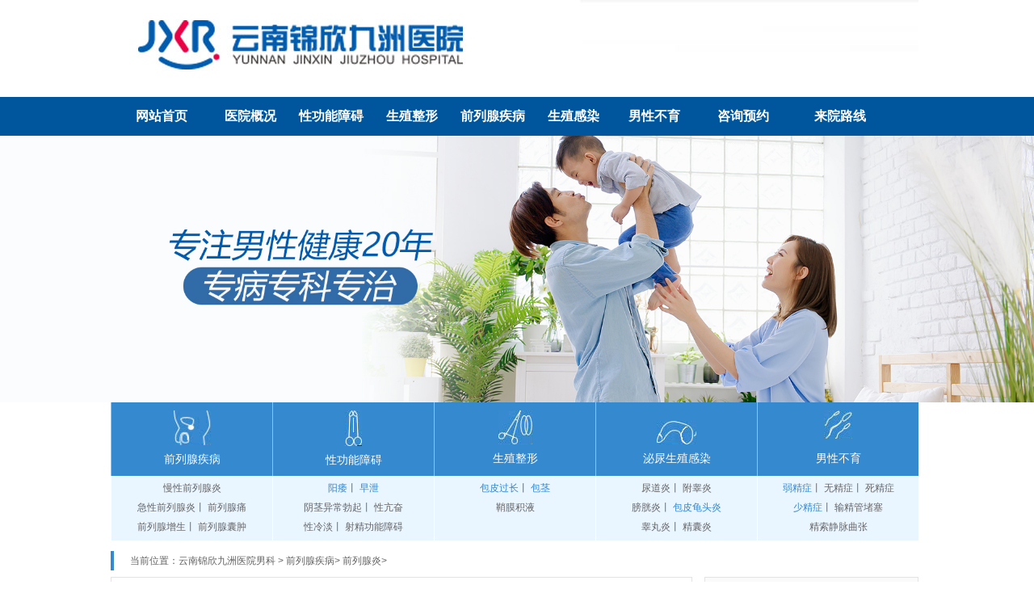

--- FILE ---
content_type: text/html; charset=UTF-8
request_url: https://www.hjsk100.com/15.html
body_size: 5835
content:
<!doctype html>
<html>
<head>
<meta charset="utf-8">
<meta http-equiv="cache-control" content="no-transform">
<meta http-equiv="cache-control" content="no-siteapp">
<title>前列腺炎为何反复发作？ 憋尿久坐是罪魁祸首 - 云南锦欣九洲医院男科</title>
<meta name="keywords" content="">
<meta name="description" content="前列腺是人体非常少有的、具有内、外双重分泌功能的性分泌腺。前列腺炎患者的不良习惯，会导致前列腺炎不容易恢复。那么，经常反复发作是为什么呢？前列腺炎患者们要如何做好护理呢？前列腺炎患者吃什么好呢？">
<link type="text/css" rel="stylesheet" href="https://www.hjsk100.com/style/pc/css/style.css">
<script type="text/javascript" src="https://www.hjsk100.com/style/pc/js/jquery.min.js"></script> 
<script type="text/javascript" src="https://www.hjsk100.com/style/pc/js/common.js"></script> 

</head>
<body>
<div class="inc_head_logo w1000"></div>
<div class="head-nav">
  <div class="inc_head_nav w1000"> <a href="https://www.hjsk100.com" class="bolds" target="_blank">网站首页</a>
    <dl class="inc_head_nav_b">
      <dt> <a href="https://www.hjsk100.com/1/" class="bolds" target="_blank">医院概况</a> </dt>
    </dl><dl class="inc_head_nav_a">
      <dt> <a href="https://www.hjsk100.com/3/" class="bolds" target="_blank">性功能障碍</a> </dt>
      <dd><a href="https://www.hjsk100.com/9/" target="_blank">早泄</a><a href="https://www.hjsk100.com/10/" target="_blank">阳痿</a><a href="https://www.hjsk100.com/11/" target="_blank">射精障碍</a></dd>
    </dl><dl class="inc_head_nav_a">
      <dt> <a href="https://www.hjsk100.com/4/" class="bolds" target="_blank">生殖整形</a> </dt>
      <dd><a href="https://www.hjsk100.com/12/" target="_blank">包皮</a><a href="https://www.hjsk100.com/13/" target="_blank">包茎</a><a href="https://www.hjsk100.com/14/" target="_blank">隐睾</a></dd>
    </dl><dl class="inc_head_nav_a">
      <dt> <a href="https://www.hjsk100.com/5/" class="bolds" target="_blank">前列腺疾病</a> </dt>
      <dd><a href="https://www.hjsk100.com/15/" target="_blank">前列腺炎</a><a href="https://www.hjsk100.com/16/" target="_blank">前列腺肥大</a><a href="https://www.hjsk100.com/17/" target="_blank">前列腺增生</a><a href="https://www.hjsk100.com/18/" target="_blank">前列腺痛</a><a href="https://www.hjsk100.com/19/" target="_blank">前列腺囊肿</a><a href="https://www.hjsk100.com/20/" target="_blank">前列腺钙化</a></dd>
    </dl><dl class="inc_head_nav_a">
      <dt> <a href="https://www.hjsk100.com/6/" class="bolds" target="_blank">生殖感染</a> </dt>
      <dd><a href="https://www.hjsk100.com/21/" target="_blank">龟头炎</a><a href="https://www.hjsk100.com/22/" target="_blank">尿道炎</a><a href="https://www.hjsk100.com/23/" target="_blank">睾丸炎</a><a href="https://www.hjsk100.com/24/" target="_blank">附睾炎</a><a href="https://www.hjsk100.com/25/" target="_blank">精囊炎</a><a href="https://www.hjsk100.com/26/" target="_blank">膀胱炎</a></dd>
    </dl><dl class="inc_head_nav_a">
      <dt> <a href="https://www.hjsk100.com/7/" class="bolds" target="_blank">男性不育</a> </dt>
      <dd><a href="https://www.hjsk100.com/27/" target="_blank">精液异常</a><a href="https://www.hjsk100.com/28/" target="_blank">死精症</a><a href="https://www.hjsk100.com/29/" target="_blank">少精症</a><a href="https://www.hjsk100.com/30/" target="_blank">无精症</a><a href="https://www.hjsk100.com/31/" target="_blank">弱精症</a><a href="https://www.hjsk100.com/32/" target="_blank">精索静脉曲张</a><a href="https://www.hjsk100.com/33/" target="_blank">输精管堵塞</a></dd>
    </dl><a href="https://www.hjsk100.com/style/swt/" rel="nofollow" class="bolds" target="_blank">咨询预约</a> <a href="https://www.hjsk100.com/2/" class="bolds" target="_blank">来院路线</a> </div>
</div>
<div class="banner"><a href="https://www.hjsk100.com" target="_blank"> <img src="https://www.hjsk100.com/style/pc/images/banner.jpg" alt="云南锦欣九洲医院男科"></a></div>
<div class="inc_head_nav_1 w1000">
  <dl class="inc_head_nav_dl1 inc_head_nav_dl">
    <dt> <a href="https://www.hjsk100.com/5/" target="_blank"><samp></samp>
      <p>前列腺疾病</p>
      </a> </dt>
    <dd> <a href="https://www.hjsk100.com/15/" title="慢性前列腺炎" target="_blank">慢性前列腺炎</a><br>
      <a href="https://www.hjsk100.com/15/" title="急性前列腺炎" target="_blank">急性前列腺炎</a>丨 <a href="https://www.hjsk100.com/18/" title="前列腺痛"  target="_blank">前列腺痛</a><br>
      <a href="https://www.hjsk100.com/17/" title="前列腺增生" target="_blank">前列腺增生</a>丨 <a href="https://www.hjsk100.com/19/" title="前列腺囊肿"  target="_blank">前列腺囊肿</a> </dd>
  </dl>
  <dl class="inc_head_nav_dl2 inc_head_nav_dl">
    <dt> <a href="https://www.hjsk100.com/3/" target="_blank"><samp></samp>
      <p>性功能障碍</p>
      </a> </dt>
    <dd> <a href="https://www.hjsk100.com/10/" title="阳痿" id="color1" target="_blank">阳痿</a>丨 <a href="https://www.hjsk100.com/9/" title="早泄" id="color1" target="_blank">早泄</a><br>
      <a href="https://www.hjsk100.com/style/swt/" rel="nofollow" title="阴茎异常勃起" target="_blank">阴茎异常勃起</a>丨 <a href="https://www.hjsk100.com/style/swt/" rel="nofollow" title="性亢奋" target="_blank">性亢奋</a><br>
      <a href="https://www.hjsk100.com/style/swt/" rel="nofollow" title="性冷淡" target="_blank">性冷淡</a>丨 <a href="https://www.hjsk100.com/11/" title="射精功能障碍" target="_blank">射精功能障碍</a> </dd>
  </dl>
  <dl class="inc_head_nav_dl3 inc_head_nav_dl">
    <dt> <a href="https://www.hjsk100.com/4/" target="_blank"><samp></samp>
      <p>生殖整形</p>
      </a> </dt>
    <dd> <a href="https://www.hjsk100.com/12/" title="包皮过长" id="color1"  target="_blank">包皮过长</a>丨 <a href="https://www.hjsk100.com/13/" title="包茎" id="color1"  target="_blank">包茎</a><br>
      <a href="https://www.hjsk100.com/style/swt/" rel="nofollow" title="鞘膜积液" target="_blank">鞘膜积液</a> </dd>
  </dl>
  <dl class="inc_head_nav_dl4 inc_head_nav_dl">
    <dt> <a href="https://www.hjsk100.com/6/" target="_blank"><samp></samp>
      <p>泌尿生殖感染</p>
      </a> </dt>
    <dd> <a href="https://www.hjsk100.com/22/" title="尿道炎" target="_blank">尿道炎</a>丨 <a href="https://www.hjsk100.com/24/" title="附睾炎" target="_blank">附睾炎</a><br>
      <a href="https://www.hjsk100.com/26/" title="膀胱炎" target="_blank">膀胱炎</a>丨 <a href="https://www.hjsk100.com/21/" title="包皮龟头炎" id="color1" target="_blank">包皮龟头炎</a><br>
      <a href="https://www.hjsk100.com/23/" title="睾丸炎" target="_blank">睾丸炎</a>丨 <a href="https://www.hjsk100.com/25/" title="精囊炎" target="_blank">精囊炎</a> </dd>
  </dl>
  <dl class="inc_head_nav_dl5 inc_head_nav_dl">
    <dt> <a href="https://www.hjsk100.com/7/" target="_blank"><samp></samp>
      <p>男性不育</p>
      </a> </dt>
    <dd> <a href="https://www.hjsk100.com/31/" title="弱精" id="color1" target="_blank">弱精症</a>丨 <a href="https://www.hjsk100.com/30/" title="无精" target="_blank">无精症</a>丨 <a href="https://www.hjsk100.com/28/" title="死精" target="_blank">死精症</a><br>
      <a href="https://www.hjsk100.com/29/" title="少精" id="color1" target="_blank">少精症</a>丨 <a href="https://www.hjsk100.com/33/" title="输精管堵塞" target="_blank">输精管堵塞</a><br>
      <a href="https://www.hjsk100.com/32/" title="精索静脉曲张" target="_blank">精索静脉曲张</a> </dd>
  </dl>
</div>
<dl class="soso w1000">
  <dt> 当前位置：<a href="https://www.hjsk100.com">云南锦欣九洲医院男科</a> > <a href='https://www.hjsk100.com/5/'> 前列腺疾病</a>> <a href='https://www.hjsk100.com/15/'> 前列腺炎</a>> </dt>
</dl>
<div class="w1000">
  <div class="article">
    <div class="article_1">
      <h1 class="article_h1">前列腺炎为何反复发作？ 憋尿久坐是罪魁祸首</h1>
      <dl class="article_dl1">
        <dt> <samp class="s1"><a href="https://www.hjsk100.com">云南锦欣九洲医院男科</a></samp> <samp class="s2">发布时间：2021-04-16</samp> </dt>
        <dd> <a href="https://www.hjsk100.com/style/swt/" rel="nofollow" class="a1" target="_blank">在线咨询</a> <a href="https://www.hjsk100.com/style/swt/" rel="nofollow" class="a2" target="_blank">QQ咨询</a> </dd>
      </dl>
      <a href="https://www.hjsk100.com/style/swt/" rel="nofollow" class="article_box2"><samp>网络预约优先就诊，无需排队等候</samp></a>
      <div class="article_box3"><p>前列腺是人体非常少有的、具有内、外双重分泌功能的性分泌腺。前列腺炎患者的不良习惯，会导致前列腺炎不容易恢复。那么，经常反复发作是为什么呢？前列腺炎患者们要如何做好护理呢？前列腺炎患者吃什么好呢？</p><p><strong>前列腺炎发作的罪魁祸首</strong></p><p>一、排尿不及时</p><p>尿液中有很多种毒素，排尿的过程，就相当于人体在排毒。所以有了尿意就要及时排，不要憋着。憋尿最直接的危害就是让细菌有机可乘。正常情况下，男性尿道的下段寄生有细菌，排尿时，这些细菌会被冲刷掉。经常憋尿会减弱尿液的冲刷作用，使得细菌繁殖增加，逆行到尿道，从而引发前列腺炎。</p><p>二、久坐压力大</p><p>男人呈坐姿时，对前列腺有压迫。而久坐会对前列腺造成直接压迫，引起腺体充血，使前列腺液的排泄变困难，从而引起无菌性炎症。因此，建议男人坐40分钟就站起来走走，开车或坐车久了，也要注意变换一下坐姿，让前列腺得到充分放松。</p><p>三、酒精</p><p>要想保护前列腺健康，男性必须远离酒精。酗酒对前列腺危害大。因为酒精会促进毛细血管扩张，造成前列腺组织充血水肿，引起前列腺不适。前列腺充血快、消退慢，临床症状持续时间长。因此，酗酒者应对前列腺健康有所关注。另外，研究发现，酒精对男性的性能力有抑制作用。其机理可能是，酒精作为中枢神经系统的一种抑制剂，可以干扰性兴奋激起的反射传递途径。除此以外，近年也发现酒精可降低健康年轻男性血液循环中睾丸酮、年轻女性血液循环中的黄体酮、雌激素水平，也是引起性欲降低的重要原因之一。</p><p>四、辛辣食品</p><p>有些人口味较重，无辣不欢。但是在辛辣食物在不知不觉中对健康带来了危害。吃辣会刺激前列腺和尿道，引起前列腺的血管扩张，降低前列腺的抵抗力，还可能让前列腺寄居菌群大量生长繁殖，诱发急性前列腺炎，或加重慢性前列腺炎的症状。</p><p>五、受寒凉</p><p>寒冷会导致疾病的发生，给人类健康带来危害。就性能力方面，寒冷会增强交感神经的兴奋性，使前列腺发生腺体收缩、腺管和血管扩张，造成慢性充血，加重前列腺液的淤积，导致前列腺疾病发作。要想保护前列腺健康，就要防寒保暖，少吃生冷食物。</p><p><strong>前列腺炎如何护理？</strong></p><p>1、避免不合理的生活习惯</p><p>不合理的生活习惯是常见的前列腺炎的病因，会导致疾病二次发作，所以，最好避免久坐、酗酒、抽烟、憋尿、忍精不射、不按时作息的习惯，养成良好的生活习惯既可以防止前列腺炎的复发，又可以增强体质，预防其他疾病的发生。</p><p>2、加强心理疏导，坚定治愈信心</p><p>因为对前列腺炎的常识认识不够，使前列腺炎患者时常会伴有精神-神经症状，前列腺炎治疗过程漫长，较难治愈，也给患者带来很大压力，使患者对治疗失去信心。另外，因为不洁性交感染或者有手淫史的病人，常常存在心理方面的障碍。因此，对待前列腺炎病人应该重视其心理疏导与治疗，鼓励患者面对现实，积极配治疗。</p><p>3、及时消除致病源</p><p>前列腺炎也可由身体其他器官炎症的感染导致，如包皮过长、阴囊炎等，这些炎症也是导致前列腺炎反复发作、不易根治的常见诱因，所以，对于由其他疾病导致的前列腺炎患者，要采取正确的治疗方法，消除这些致病源。</p></div>
    </div>
    <div class="article_box4"> <a href="https://www.hjsk100.com/1/" class="a1" target="_blank">医院概况</a> <a href="https://www.hjsk100.com" class="a2" target="_blank">回到首页</a> <a href="#top" class="a3" target="_self">返回顶部</a> </div>
    <dl class="article_3">
      <dt>
        <h3><a href="https://www.hjsk100.com" target="_blank">相关文章</a></h3><a href="https://www.hjsk100.com/589.html" title="急性前列腺炎引起的并发症有哪些" target="_blank">急性前列腺炎引起的并发症有哪些</a><a href="https://www.hjsk100.com/588.html" title="天气变冷预防前列腺炎有对策" target="_blank">天气变冷预防前列腺炎有对策</a><a href="https://www.hjsk100.com/587.html" title="秋冬季节男人该如何保养前列腺" target="_blank">秋冬季节男人该如何保养前列腺</a><a href="https://www.hjsk100.com/586.html" title="男性前列腺疾病的信号" target="_blank">男性前列腺疾病的信号</a><a href="https://www.hjsk100.com/585.html" title="前列腺炎因年龄不同而不同" target="_blank">前列腺炎因年龄不同而不同</a><a href="https://www.hjsk100.com/584.html" title="前列腺炎移情中青年男性" target="_blank">前列腺炎移情中青年男性</a><a href="https://www.hjsk100.com/583.html" title="治前列腺炎千万别被广告蒙了" target="_blank">治前列腺炎千万别被广告蒙了</a></dt>
      <dd>
        <h3><a href="https://www.hjsk100.com" target="_blank">热点关注</a></h3><a href="https://www.hjsk100.com/298.html" title="哪些检查可以确诊前列腺炎" target="_blank">哪些检查可以确诊前列腺炎</a><a href="https://www.hjsk100.com/299.html" title="基因扩散PCR能确诊前列腺炎的方法" target="_blank">基因扩散PCR能确诊前列腺炎的方法</a><a href="https://www.hjsk100.com/300.html" title="生殖疾病最爱“懒”小伙" target="_blank">生殖疾病最爱“懒”小伙</a><a href="https://www.hjsk100.com/301.html" title="诊断前列腺炎需要注意什么" target="_blank">诊断前列腺炎需要注意什么</a><a href="https://www.hjsk100.com/302.html" title="青少年健康警惕“断层”" target="_blank">青少年健康警惕“断层”</a><a href="https://www.hjsk100.com/303.html" title="不同时期前列腺炎的症状表现" target="_blank">不同时期前列腺炎的症状表现</a><a href="https://www.hjsk100.com/304.html" title="男士体检前的“准备工作”" target="_blank">男士体检前的“准备工作”</a></dd>
    </dl>
  </div>
  <div class="inc_right">
  <div class="inc_right_div1"> <a href="https://www.hjsk100.com/1/" class="inc_right_div1_title" target="_blank"> <samp class="s1">医院简介</samp> <samp class="s2">专业男科</samp> </a>
    <div class="inc_right_div1_img"></div>
    <p>云南锦欣九洲医院是一所按照国家三级专科医院标准建设的现代化医院，医院筹建于2000年，医院开设有生殖医学科、泌尿男科、微创妇科、温馨产科、不孕不育科五大特色专科...<a href="https://www.hjsk100.com/1/" target="_blank">[详情]</a></p>
  </div>
  <dl class="inc_right_dl2">
    <dt> <a href="https://www.hjsk100.com/1/" class="inc_right_dl2_a1" target="_blank">医院概况</a> <a href="https://www.hjsk100.com/2/" target="_blank">来院路线</a> <a href="https://www.hjsk100.com/2/" target="_blank">就医指南</a> </dt>
    <dd> <a href="https://www.hjsk100.com/style/swt/" rel="nofollow" class="inc_right_dl2_dd_a1 inc_right_dl2_dd_a" target="_blank"> <samp class="s1"></samp> <samp class="s2"> <b>在线咨询</b><br>
      24小时全天候在线为您服务 </samp> </a> <a href="https://www.hjsk100.com/style/swt/" rel="nofollow" class="inc_right_dl2_dd_a2 inc_right_dl2_dd_a" target="_blank"> <samp class="s1"></samp> <samp class="s2"> <b>QQ咨询</b><br>
      直接沟通及时解决您的困扰 </samp> </a> <a href="https://www.hjsk100.com/style/swt/" rel="nofollow" class="inc_right_dl2_dd_a3 inc_right_dl2_dd_a" target="_blank"> <samp class="s1"></samp> <samp class="s2"> <b>预约挂号</b><br>
      无需排队，方便，快捷 </samp> </a> </dd>
  </dl>
  <div class="inc_right_div3"> <a href="https://www.hjsk100.com" class="inc_right_div3_title" target="_blank"> <samp class="s1">新闻资讯</samp></a>
    <div class="inc_right_div3_div">
      <ul><li><a href="https://www.hjsk100.com/609.html" title="为什么部分男性在缺乏休息时射精时间缩短" target="_blank">为什么部分男性在缺乏休息时射精时间缩短</a></li><li><a href="https://www.hjsk100.com/608.html" title="射精过快是否提示需要关注身体整体状态评估" target="_blank">射精过快是否提示需要关注身体整体状态评估</a></li><li><a href="https://www.hjsk100.com/607.html" title="精液分析检查的各项指标意义" target="_blank">精液分析检查的各项指标意义</a></li><li><a href="https://www.hjsk100.com/606.html" title="怀疑有早泄症状需要前往医院做哪些检查项目" target="_blank">怀疑有早泄症状需要前往医院做哪些检查项目</a></li><li><a href="https://www.hjsk100.com/605.html" title="合理饮食对改善早泄体质有哪些帮助" target="_blank">合理饮食对改善早泄体质有哪些帮助</a></li><li><a href="https://www.hjsk100.com/604.html" title="早泄治疗中行为干预的长期效果" target="_blank">早泄治疗中行为干预的长期效果</a></li><li><a href="https://www.hjsk100.com/603.html" title="早泄是否会引发男性出现勃起功能异常" target="_blank">早泄是否会引发男性出现勃起功能异常</a></li><li><a href="https://www.hjsk100.com/602.html" title="射精过快是否在夜间精神疲劳时更容易表现" target="_blank">射精过快是否在夜间精神疲劳时更容易表现</a></li></ul>
    </div>
  </div>
  <div class="inc_right_div5_div"> <a href="https://www.hjsk100.com/2/" class="inc_right_div5_title" target="_blank"> <samp class="s1">来院路线</samp></a>
    <div class="inc_right_div5_div_img"></div>
    <p class="inc_right_div5_div_p1">门诊时间：<samp>8:00 - 20:00</samp></p>
    <p class="inc_right_div5_div_p2"><samp>医院地址：</samp><samp> 昆明市白云路229号
</samp></p>
    <p class="inc_right_div5_div_p3"><samp>就诊请提前网络</samp><a href="https://www.hjsk100.com/style/swt/" rel="nofollow" target="_blank">咨询预约</a></p>
  </div>
</div>
 
</div>
<div class="inc_foot">
  <div class="inc_foot_nav w1000"> <a href="https://www.hjsk100.com" target="_blank">网站首页</a>丨<a href="https://www.hjsk100.com/1/" target="_blank">医院概况</a>丨<a href="https://www.hjsk100.com/3/" target="_blank">性功能障碍</a>丨<a href="https://www.hjsk100.com/4/" target="_blank">生殖整形</a>丨<a href="https://www.hjsk100.com/5/" target="_blank">前列腺疾病</a>丨<a href="https://www.hjsk100.com/6/" target="_blank">生殖感染</a>丨<a href="https://www.hjsk100.com/7/" target="_blank">男性不育</a>丨<a href="https://www.hjsk100.com/8/" target="_blank">性传播疾病</a>丨<a href="https://www.hjsk100.com/2/" target="_blank">来院路线</a>丨 <a href="https://www.hjsk100.com/style/swt/" rel="nofollow" target="_blank">预约挂号</a>丨 <a href="https://www.hjsk100.com/sitemap/category.xml" target="_blank">网站地图</a></div>
  <dl class="inc_foot_dl w1000">
    <dt></dt>
    <dd>
      <p class="p1"><b><a href="https://www.hjsk100.com">云南锦欣九洲医院男科</a></b></p>
      <p>门诊时间：8:00 - 20:00（节假日不休）</p>
      <p>医院地址：昆明市白云路229号</p>
      <p>本站内容仅供咨询参考，不代替您的医生或其他医务人员的建议，更不宜作为自行诊断或治疗依据</p>
      <p>如果您对自己健康方面的问题有疑问，请及时到医院就诊！</p>
      <p>(注：本站部份资料和图片来自网络，如有侵权请联系删除！)</p>
    </dd>
  </dl>
</div>

<script defer src="https://static.cloudflareinsights.com/beacon.min.js/vcd15cbe7772f49c399c6a5babf22c1241717689176015" integrity="sha512-ZpsOmlRQV6y907TI0dKBHq9Md29nnaEIPlkf84rnaERnq6zvWvPUqr2ft8M1aS28oN72PdrCzSjY4U6VaAw1EQ==" data-cf-beacon='{"version":"2024.11.0","token":"1d89409894f1481ca71b15dc7006616f","r":1,"server_timing":{"name":{"cfCacheStatus":true,"cfEdge":true,"cfExtPri":true,"cfL4":true,"cfOrigin":true,"cfSpeedBrain":true},"location_startswith":null}}' crossorigin="anonymous"></script>
</body>
</html>


--- FILE ---
content_type: text/css
request_url: https://www.hjsk100.com/style/pc/css/style.css
body_size: 8986
content:
@charset "utf-8";
html {
  _background-attachment: fixed;
}
body {
  margin: 0;
  padding: 0;
  font: 12px/2em "\5B8B\4F53", Arial, sans-serif;
  background: #fff;
}
div, dl, dt, dd, ul, ol, li, h1, h2, h3, h4, h5, h6, pre, form, fieldset, input, textarea, blockquote, p, img, a {
  padding: 0;
  margin: 0;
}
a {
  text-decoration: none;
  outline: none;
  cursor: pointer;
}
img {
  vertical-align: top;
}
table {
  border-collapse: collapse;
}
img, table, fieldset {
  border: 0;
}
ol, ul {
  list-style: none;
}
li {
  list-style-type: none;
}
h1, h2, h3, h4, h5, h6 {
  font-size: 12px;
  font-weight: normal;
}
.clear {
  overflow: auto;
  overflow-y: hidden;
  zoom: 1;
}
a{text-decoration:none;color:#000000; cursor:pointer; outline-width:medium; outline-style:none; outline-color:invert; cursor:pointer; letter-spacing:0px; word-spacing:0px;}
.w1000{width: 1006px; margin: 0px auto 0px;}
img{display: block;margin: 0px auto 0px;}
.index_box1_right_div1_img img,.ibxo3_left .ibox3a_img img,.index_box3_dd_img img,.ibxo4_div2_a img,.ibox4_div3 a img,.inc_right_div3_div_img img,.inc_right_div4_div_div_img .list_article_jczt_dl dd .dd_div .dd_img_img img,.shebei_div_left img{width: 100%; height: 100%;}
.gg_link{width:1000px; height:auto; margin:5px auto;}
.gg_link img{width:100%;}
.zhu{margin-top: 10px; margin-bottom: 15px;}
.clearfix:after{clear: both;content: ".";display: block;height: 0;visibility: hidden;}
/*  ---------------------------- inc_head  ----------------------------  */
.inc_top_box1 dt,.inc_top_box1 dd,.inc_top_box1 a{height: 30px; line-height: 30px; color: #747474;}
.inc_top_box1 dt{float: left;}
.inc_top_box1 dd{float: right;}
.inc_top_box1 dd a{padding-left: 20px; margin-right: 20px; display: block; float: left; background: url(../images/icon_1.png) no-repeat; }
.inc_top_box1 dd .a1{background-position: 0px -493px;}
.inc_top_box1 dd .a2{background-position: 0px -523px;}
.inc_top_box1 dd .a3{background-position: 0px -553px;}

.inc_head_logo{height: 120px; background: url(../images/images.jpg) no-repeat;}

.inc_head_nav{width:1000px;height: 48px;}
.inc_head_nav a{width: 120px; height: 48px; line-height: 48px; display: block; float: left; text-align: center; color: #fff; font-size: 16px; }
.inc_head_nav a:hover{background-color: #0078db;}
.inc_head_nav .bolds{ font-weight:bold;font-size: 16px;}
.inc_head_nav .bolds span{font-size:14px; line-height:26px; font-weight:normal; display:block;}
.inc_head_nav_a{width: 100px; height: 48px; float: left; }
.inc_head_nav_a a{width: 100px; height: 48px; line-height: 48px; display: block; float: left; text-align: center; color: #fff; font-size: 16px; }
.inc_head_nav_a:hover{background-color: #0078db;}
.inc_head_nav_a:hover dd{height: 357px; margin-top: 47px;}
.inc_head_nav_a dd{width: 99px; height: 0px; overflow-y: auto; border: #00569d solid 1px; margin-top: 45px; border-top: 0px; background-color: #0078db; position: absolute; z-index: 999;overflow:hidden }
.inc_head_nav_a dd:hover{background-color: #0078db;}
.inc_head_nav_a dd a{width: 99px;height:34px;padding-top:2px;line-height:33px;}
.inc_head_nav_a dd a:hover{background-color: #00569d;}
.inc_head_nav_b{width: 100px; height: 48px; float: left;text-align: center; }
.inc_head_nav_b a{width: 100px; height: 48px; line-height: 48px; display: block; float: left; text-align: center; color: #fff; font-size: 14px; }
.inc_head_nav_b:hover{background-color: #0078db;}
.inc_head_nav_b:hover dd{height: 326px; margin-top: 47px;}
.inc_head_nav_b dd{width: 99px; height: 0px; overflow-y: auto; border: #00569d solid 1px; margin-top: 45px; border-top: 0px; background-color: #0078db; position: absolute; z-index: 999; overflow:hidden }
.inc_head_nav_b dd:hover{background-color: #0078db;}
.inc_head_nav_b dd a{width: 99px;height:34px;padding-top:2px;line-height:33px;}
.inc_head_nav_b dd a:hover{background-color: #00569d;}
.inc_head_nav_c{width: 100px; height: 48px; float: left;margin:0 auto;}
.inc_head_nav_c a{width: 100px; height: 48px; line-height: 48px; display: block; float: left; text-align: center; color: #fff; font-size: 16px; }
.inc_head_nav_c:hover{background-color: #0078db;}
.inc_head_nav_c:hover dd{height: 120px; margin-top: 47px;}
.inc_head_nav_c dd{width: 99px; height: 0px; overflow-y: auto; border: #00569d solid 1px; margin-top: 45px; border-top: 0px; background-color: #0078db; position: absolute; z-index: 999;overflow:hidden }
.inc_head_nav_c dd:hover{background-color: #0078db;}
.inc_head_nav_c dd a{width: 99px;height:34px;padding-top:2px;line-height:33px;}
.inc_head_nav_c dd a:hover{background-color: #00569d;}
.inc_head_nav_d{width: 100px; height: 48px; float: left; }
.inc_head_nav_d a{width: 100px; height: 48px; line-height: 48px;display: block; float: left; text-align: center; color: #fff; font-size: 16px; }
.inc_head_nav_d:hover{background-color: #0078db;}
.inc_head_nav_d:hover dd{height: 85px; margin-top: 47px;}
.inc_head_nav_d dd{width: 99px; height: 0px; overflow-y: auto; border: #00569d solid 1px; margin-top: 45px; border-top: 0px; background-color: #0078db; position: absolute; z-index: 999; overflow:hidden}
.inc_head_nav_d dd:hover{background-color: #0078db;}
.inc_head_nav_d dd a{width: 99px;height:34px;padding-top:2px;line-height:33px;}
.inc_head_nav_d dd a:hover{background-color: #00569d;}
.inc_head_nav_e{width: 100px; height: 48px; float: left; }
.inc_head_nav_e a{width: 100px; height: 48px; line-height: 48px;display: block; float: left; text-align: center; color: #fff; font-size: 14px; }
.inc_head_nav_e:hover{background-color: #0078db;}
.inc_head_nav_e:hover dd{height: 85px; margin-top: 47px;}
.inc_head_nav_e dd{width: 99px; height: 0px; overflow-y: auto; border: #00569d solid 1px; margin-top: 45px; border-top: 0px; background-color: #0078db; position: absolute; z-index: 999; overflow:hidden}
.inc_head_nav_e dd:hover{background-color: #0078db;}
.inc_head_nav_e dd a{width: 99px;height:34px;padding-top:2px;line-height:33px;}
.inc_head_nav_e dd a:hover{background-color: #00569d;}
.inc_head_nav_f{width: 100px; height: 68px; float: left; }
.inc_head_nav_f a{width: 100px; height: 52px; line-height: 22px;padding-top:16px; display: block; float: left; text-align: center; color: #fff; font-size: 14px;}
.inc_head_nav_f:hover{background-color: #0078db;}
.inc_head_nav_f:hover dd{height: 85px; margin-top: 47px;}
.inc_head_nav_f dd{width: 99px; height: 0px; overflow-y: auto; border: #00569d solid 1px; margin-top: 45px; border-top: 0px; background-color: #0078db; position: absolute; z-index: 999; overflow:hidden}
.inc_head_nav_f dd:hover{background-color: #0078db;}
.inc_head_nav_f dd a{width: 99px;height:34px;padding-top:2px;line-height:33px;}
.inc_head_nav_f dd a:hover{background-color: #00569d;}


/*滚动*/
.banner{max-width: 1920px;margin: 0 auto;overflow: hidden;}
.banner img{width: 100%;}
/*滚动*/


/*banner*/
.head-nav{ width:100%; height:48px; background-color:#00569d;}
.slider-banner {
	position: relative;
	height: 400px;
	min-width: 1004px;
	width: 100%;
	overflow: hidden;
}
.slider-banner .slider-pointer {
	position: absolute;
	bottom: 20px;
	color: #fff;
	list-style: none;
	padding: 0;
	z-index: 999;
}
.slider-banner .slider-pointer li {
	display: inline-block;
	margin: 0 8px;
	width: 10px;
	height: 10px;
	border-radius: 15px;
	background-color: #ffffff;
	opacity: 0.85;
	box-shadow: 0 0 2px 2px rgba(0, 0, 0, 0.5);
	transition: all 320ms ease;
}
.slider-banner .slider-pointer li:hover {
	background-color: #e30006;
}
.slider-banner .slider-pointer li.active {
	background-color: #5f6061;
}
.slider-banner .slider-inner {
	width: 100%;
	height: 100%;
	position: relative;
}
.slider-banner .slider-inner .item {
	width: 100%;
	height: 100%;
	float: left;
}
.slider-banner .slider-inner .img {
	background-position: center top !important;
	width: 100%;
	height: 100%;
}
.slider-banner .slider-control {
	position: absolute;
	width: 50px;
	height: 50px;
	z-index: 999;
	border-radius: 30px;
	text-align: center;
	font-weight: 900;
	font-size: 50px;
	line-height: 50px;
	background-color: #ffffff;
	opacity: 0.5;
	cursor: pointer;
	top: 40%;
	box-shadow: 0 0 2px 2px rgba(0, 0, 0, 0.5);
	transition: all 320ms ease;
}
.slider-banner .slider-control:hover {
	opacity: 0.65;
	background-color: #b00005;
}
.slider-banner .slider-control:active {
	opacity: 0.85;
}
.slider-banner .slider-control.prev {
	display: none;
	left: 20px;
}
.slider-banner .slider-control.next {
	display: none;
	right: 20px;
}
.slider-banner:hover .slider-control.prev {
	display: block;
	left: 20px;
}
.slider-banner:hover .slider-control.next {
	display: block;
	right: 20px;
}


.inc_head_nav_1{height: 171px;}

.inc_head_nav_dl{width: 200px; height: 171px; float: left;}
.inc_head_nav_dl dt{width: 199px; height: 81px; padding-top: 10px; border-left: #82c7ff solid 1px; background-color: #3589ce;}
.inc_head_nav_dl dt samp{display: block; margin: 0px auto 5px; background-image: url(../images/images.jpg)}
.inc_head_nav_dl1 dt samp{width: 46px; height: 43px; background-position: 0px -120px;}
.inc_head_nav_dl2 dt samp{width: 21px; height: 44px; background-position: -46px -120px;}
.inc_head_nav_dl3 dt samp{width: 42px; height: 42px; background-position: -67px -120px;}
.inc_head_nav_dl4 dt samp{width: 49px; height: 29px; margin-top: 13px; background-position: -109px -120px;}
.inc_head_nav_dl5 dt samp{width: 35px; height: 35px; background-position: -154px -120px;}
.inc_head_nav_dl6 dt samp{width: 39px; height: 38px; background-position: -189px -120px;}
.inc_head_nav_dl dt a p{text-align: center; font-size: 14px; color: #fff;}
.inc_head_nav_dl5 dt p{margin-top: 12px;}
.inc_head_nav_dl6 dt p{margin-top: 10px;}
.inc_head_nav_dl dd{width: 199px; height: 77px; padding-top: 3px; color: #666666; border-left: #fff solid 1px; text-align: center; background-color: #e9f5ff;}
.inc_head_nav_dl6 dt{ border-right: #82c7ff solid 1px;}
.inc_head_nav_dl6 dd{ border-right: #fff solid 1px;}
#color1{color: #3589ce;}
.inc_head_nav_dl dd a{color: #666666;}


.inc_head_nav_dl:hover dt{background: url(../images/nav.gif) no-repeat 0px bottom #3589ce;}
.inc_head_nav_dl:hover dd{background-color: #5faff0; color: #fff;}
.inc_head_nav_dl:hover dd a{color: #fff;}
.inc_head_nav_dl:hover dd #color1{color: #fff;}
/*  ---------------------------- inc_head  ----------------------------  */
/*  ---------------------------- inc_foot  ----------------------------  */
.inc_foot{width: 100%; overflow-y: auto; background: url(../images/foot_nav.gif) repeat-x left top #003366;margin-bottom:-7px;}
.inc_foot_nav{height: 36px; line-height: 36px; text-align: center; font-size: 14px; color: #3589ce;}
.inc_foot_nav a{padding: 0px 5px 0px 5px; color: #3589ce;}
.inc_foot_dl{height: 162px; padding: 30px 0px 20px 0px;}
.inc_foot_dl dt{width: 329px; height: 162px; float: left; background: url(../images/images.jpg) no-repeat -190px -168px;}
.inc_foot_dl dd{width: 631px; height: 142px; padding: 20px 0px 0px 40px; float: left; }
.inc_foot_dl dd p{color: #fff;}
.inc_foot_dl dd p a{color: #fff;}
.inc_foot_dl dd .p1 a{color: #ff9933;}
.inc_foot_dl dd .b1{margin-left: 30px;}
/*  ---------------------------- inc_foot  ----------------------------  */

/*  ---------------------------- index  ----------------------------  */
.index_soso{height: 40px; line-height: 40px; margin-top: 5px;  background: url(../images/soso.gif) repeat-x left top;}
.index_soso dt{float: left; padding-left: 20px;}
.index_soso dt,.index_soso dt a{color: #616161;}
.index_soso dt b{color: #3589ce;}
.index_soso dd{height: 35px; padding-top: 5px; float: right; margin-right: 20px;}
.index_soso dd div{width: 32px; height: 27px; float: left; border: #e5e5e5 solid 1px; background: url(../images/soso_dd.gif) no-repeat center center #fff;}
.index_soso dd .text{width: 159px; height: 27px; padding-left: 10px; color: #616161; border: #e5e5e5 solid 1px; border-right: none; border-left: none; float: left;}
.index_soso dd .submit{border: none; width: 64px; height: 29px; float: left; background-color: #ff8913; color: #fff; cursor:pointer;}

.index_box1{padding-top: 15px; overflow-y: auto;}

.clear{ clear:both;}
#ifocus { width:504px; height:338px;border:1px solid #DEDEDE; background:#F8F8F8; position: relative; float:left}



.index_box1_left{width: 504px; height: 423px; float: left;}
.index_box1_left .pic{width: 504px; height: 334px;}
.index_box1_left .pic ul{width: 504px; height: 334px;}
.index_box1_left .pic ul li{width: 504px; height: 334px;}
.index_box1_left .pic ul li img{width: 504px; height: 334px;}
.mF_classicHB .txt{height: 0px; overflow: hidden;}
.mF_classicHB .num{width: 504px; height: 80px; z-index: 666; position: absolute;}
.mF_classicHB .num ul{width: 504px; height: 80px;}
.mF_classicHB .num ul li{width: 120px; height: 80px; float:left;  margin:10px 0px 0px 5px; cursor:pointer;}
.mF_classicHB .num ul li a{display: none;}

.mF_classicHB .num1{width: 504px; height: 80px; position: absolute;}
.mF_classicHB .num1 ul{width: 504px; height: 80px;}
.mF_classicHB .num1 ul li{width: 120px; height: 80px; float:left; margin:10px 0px 0px 5px; cursor:pointer;}

.index_box1_left dd{width: 504px; height: 335px; background: #ccc; color: #000;}
.index_box1_left dt{width: 504px; height: 80px;}

.index_box1_left dt a{width: 120px; height: 80px; margin:9px 0px 0px 5px; background: #f00; display: block; float: left;}

.index_box2{height: 82px; margin-top: 20px; background: url(../images/index_box2.gif) no-repeat left top #deefff;}
.index_box2 dt{width: 100px; height: 60px; padding-top: 22px; margin-left: 26px; float: left;}
.index_box2 dt .p1{font-size: 25px; font-family: "microsoft yahei"; color: #3589ce;}
.index_box2 dt .p2{font-size: 14px; text-align: center; color: #c5c5c5;}
.index_box2 dd{width: 874px; height: 65px; padding-top: 17px; float: left;}
.index_box2 dd a{width: 118px; height: 48px; display: block; margin-left: 13px; float: left; background-image: url(../images/images.jpg)}
.index_box2 dd .ibox2_a1{background-position: -228px -120px;}
.index_box2 dd .ibox2_a2{background-position: -346px -120px;}
.index_box2 dd .ibox2_a3{background-position: -464px -120px;}
.index_box2 dd .ibox2_a4{background-position: -228px -120px;}
.index_box2 dd .ibox2_a5{background-position: -582px -120px;}
.index_box2 dd samp{width: 193px; height: 35px; margin: 7px 0px 0px 13px; display: blcok; float: left; background: url(../images/images.jpg) no-repeat -556px -168px;}

.index_box1_right{width: 481px; height: 338px; border: #c4e2f8 solid 1px; float: right;}
.index_box1_right dt{width: 481px; height: 36px; margin-top: 1px;}
.index_box1_right dt a{width: 119px; height: 36px; line-height: 36px; margin-left: 1px; display: block; color: #6a6a6a; float: left; text-align: center; font-weight: bold; background-color: #f1f1f1;}
.index_box1_right dt a.selected{background-color: #3589ce; color: #fff;}
.index_box1_right dd{width: 481px;}
.index_box1_right_a1{text-align: center; display: block; margin-top: 10px; font-size: 16px; font-family: "microsoft yahei"; color: #3589ce; font-weight: bold;}
.index_box1_right_div1{width: 453px; height: 72px; margin: 10px auto 0px; border-bottom: #e0e0e0 dashed 1px;}
.index_box1_right_div1_img{width: 90px; height: 60px; float: left; display: block;}

.index_box1_right p{width: 354px; margin-left: 9px; color: #6d6d6d; text-indent: 2em; line-height: 20px; float: left;}
.index_box1_right p a{color: #ff9933;}
.index_box1_right ul{width: 453px; overflow-y: auto; margin: 0px auto 0px;}
.index_box1_right ul li{margin-top: 5px;}
.index_box1_right ul li time{float: right;}
.index_box1_right ul samp{color: #afafaf;}
.index_box1_right ul a{color: #6d6d6d;}
.index_box1_right ul a:hover{color:#5faff0;}
.title{height: 37px; margin-top: 15px;}
.title_logo{width: 37px; height: 37px; float: left; background: url(../images/images.jpg) no-repeat -519px -168px;}
.title_name{height: 37px; line-height: 37px; float: left;}
.title_name b{line-height: 37px; display: blcok; margin-left: 10px; float: left; font-size: 26px; font-family: "microsoft yahei"; color: #187bba;}
.title_name samp{margin-left: 10px; height: 20px; line-height: 20px; margin-top: 13px; display: blcok;float: left;  color: #b6b5b5;font-size:20px;}
.title dt{height: 37px; line-height: 37px; padding-right: 20px;  float: right;}
.title dt a{color: #909090;}

.title_border{height: 3px; background-color: #e3e3e3; margin: 8px auto;}
.title_border dt{width: 325px; height: 3px; background-color: #3589ce;}

.index_box3{overflow-y: auto; text-align:center;}
.ibxo3_left{width: 735px; height: 429px; float: left; border: #c4e2f8 solid 1px; border-top: none;}
.ibxo3_left dt{width: 705px; height: 66px; margin: 25px auto 0px;}
.ibxo3_left dt a{width: 130px; height: 66px; margin-left: 11px; display: block; float: left; background-color: #fafafa;}
.ibxo3_left .ibox3a1{margin-left: 0px;}
.ibxo3_left .ibox3a_img{width: 48px; height: 56px; margin: 3px 0px 0px 3px; border: #fff solid 2px; float: left;text-align:center;}
.ibxo3_left .ibox3a_text{float: left; width: 72px; margin-left: 3px; overflow-y: auto; color: #6a6a6a;}
.ibxo3_left .ibox3a_text b{display: block; padding-top: 7px; }
.ibxo3_left dt a.selected{ background-color: #3589ce; }
.ibxo3_left dt a.selected .ibox3a_text{color: #fff;}

.ibxo3_left dd{width: 691px; height: 292px; margin: 25px auto 0px;}
#ibox3a2 , #ibox3a3 , #ibox3a4 , #ibox3a5{display:none;}
.index_box3_dd_img{width: 249px; height: 290px; display: block; border: #e1e1e1 solid 1px; float: left;text-align:center;}
.index_box3_dd_text{width: 412px; height: 290px; float: left; margin-left: 15px;}
.index_box3_dd_text h1{font-size: 20px; margin-top: 15px; font-family: "microsoft yahei"; color: #3589ce;}
.index_box3_dd_text h1 a{font-size: 30px; margin-right: 20px; font-family: "microsoft yahei"; color: #6a6a6a;}
.index_box3_dd_text p{color: #6a6a6a; margin-top: 10px; border-bottom: #d0d0d0 dashed 1px; padding-bottom: 5px;}
.index_box3_dd_text p a{color: #ff9933;}
.index_box3_dd_text .index_box3_dd_a{width: 412px; height: 32px; position: absolute; margin-top: 258px;}
.index_box3_dd_text .index_box3_dd_a a{width: 111px; height: 32px; line-height: 32px; text-align: center; font-family: "microsoft yahei"; font-size: 14px; color: #fff; display: block; float: left; margin-left: 20px; border-radius: 3px;}
.index_box3_dd_text .index_box3_dd_a .dd_a1{background-color: #3589ce; margin-left: 0px;}
.index_box3_dd_text .index_box3_dd_a .dd_a2{background-color: #7ca74a;}
.index_box3_dd_text .index_box3_dd_a .dd_a3{background-color: #977486;}

.ibxo3_right{width: 262px; height: 429px; border:#c4e2f8 solid 1px; border-left: none; border-top: none; float: left;}
.ibxo3_right h1{width: 262px; height: 42px; line-height: 42px; text-align: center; font-size: 18px; font-family: "microsoft yahei"; color: #fff; background-color: #3589ce;}
.ibxo3_right h1 samp{color: #ffd200; font-family: "microsoft yahei"; font-weight: bold;}

.ibox3_right_dl{width: 262px; height: 69px; margin-top: 10px;}
.ibox3_right_dl dt{width: 68px; height: 69px; margin-left: 20px; float: left; background: url(../images/images.jpg) no-repeat -519px -205px;}
.ibox3_right_dl dd{float: left; font-size: 14px; padding: 10px 0px 0px 10px; color: #6a6a6a;}
.ibox3_right_dl dd .p1 b,.ibox3_right_dl dd .p2{color: #3589ce;}

.ibox3_right_div{width: 262px; height: 288px; margin-top: 10px;}
.ibox3_right_div .ibox3_right_div_gun{width: 262px; height: 288px; position: absolute; overflow: hidden;}
.ibox3_right_div .ibox3_right_div_gun ul{width: 262px; height: 1200px; position: absolute;}
.ibox3_right_div .ibox3_right_div_gun ul li{width: 262px; height: 24px; color: #6a6a6a;}
.ibox3_right_div .ibox3_right_div_gun ul li span{height: 24px; line-height: 24px; text-align: center; display: block; float: left;}
.ibox3_right_div .ibox3_right_div_gun ul li .td1{width: 50px; margin-left: 10px;}
.ibox3_right_div .ibox3_right_div_gun ul li .td2{width: 80px;}
.ibox3_right_div .ibox3_right_div_gun ul li .td3{width: 60px;}
.ibox3_right_div .ibox3_right_div_gun ul li .td4{color: #ff9933;}

.index_box4{height: 432px;}
.index_box4 dt{width: 249px; height: 432px; float: left;}
.index_box4 dt a{width: 247px; height: 70px; display: block; border: #c4e2f8 solid 1px; border-top: none;}
.index_box4 dt a:first-child{border-top: #c4e2f8 solid 1px;}
.ibox4a1{border-top: #c4e2f8 solid 1px;}
.ibox4a .div{background-image: url(../images/icon_1.png);}
.ibox4a1 .ibox4a1_div{width: 43px; height: 41px; margin: 15px 0px 0px 10px; float: left; background-position: 0px 0px;}
.ibox4a2 .ibox4a1_div{width: 43px; height: 44px; margin: 15px 0px 0px 10px; float: left; background-position: 0px -91px;}
.ibox4a3 .ibox4a1_div{width: 40px; height: 38px; margin: 15px 0px 0px 0px; float: left; background-position: 0px -185px;}
.ibox4a4 .ibox4a1_div{width: 43px; height: 42px; margin: 15px 0px 0px 10px; float: left; background-position: 0px -273px;}
.ibox4a5 .ibox4a1_div{width: 43px; height: 43px; margin: 15px 0px 0px 0px; float: left; background-position: 0px -365px;}
.ibox4a6 .ibox4a1_div{width: 43px; height: 35px; margin: 15px 0px 0px 10px; float: left; background-position: 0px -455px;}
.ibox4a7 .ibox4a1_div{width: 43px; height: 35px; margin: 15px 0px 0px 10px; float: left; background-position: 0px 0px;}
.ibox4a_text{float: left; margin-left: 4px; padding-top: 18px; color: #878787;}
.ibox4a_text samp{display: block; line-height: 20px;}
.ibox4a_text .s1{font-size: 18px; font-family: "microsoft yahei";}
.ibox4a.selected{background-color: #3589ce;}
.ibox4a.selected .div{background-image: url(../images/icon_2.png);}
.ibox4a.selected .ibox4a_text{color: #fff;}
.index_box4 dd{width: 750px; height: 425px; float: left; position:absolute;margin-left:249px; border: #c4e2f8 solid 1px;}
.ibox4_div1{width: 723px; height: 25px; padding: 4px 0px 0px 20px; background-color: #fbfbfb; margin: 15px auto 10px;}
.ibox4_div1 samp{width: 71px; height: 22px; line-height: 22px; text-align: center; color: #fff; display: block; float: left; background: url(../images/box4_div1.gif) no-repeat right top #ff9933;}
.ibox4_div1 a{margin-left: 10px; font-size: 14px; color:#707070;}
.ibox4_div1 a:hover{color:#5faff0;}
.ibox4_div2{width: 750px; height: 101px; margin-bottom: 15px;}
.ibxo4_div2_1{ height: 101px; margin-left: 20px; float: left;}
.ibxo4_div2_a{width: 149px; height: 99px; border: #e3e3e3 solid 1px; display: block; float: left;}
.ibox4_div2_txt{ margin: 10px; float: left;}
.ibox4_div2_txt .h2{font-size: 16px; display: block; font-family: "microsoft yahei"; margin-top: 3px; color:#3589ce; font-weight: bold; text-align: center;}
.ibox4_div2_txt p{text-indent: 2em; color: #707070;}
.ibox4_div2_txt p a{color: #ff9933;}
.index_box4 dd ul{width: 720px; overflow-y: auto; padding-top: 20px; margin-left: 10px; border-top: #e3e3e3 dashed 1px;}
.index_box4 dd ul li{width: 48%; height: 35px; padding-left: 2%; line-height: 35px; float: left;overflow: hidden;}
.index_box4 dd ul li samp{color: #3589ce;font-size: 14px;}
.index_box4 dd ul li a{color: #707070; font-size: 14px;}
.index_box4 dd ul li a:hover{color:#5faff0;}
.ibox4_div3{width: 721px; height: 91px; margin: 15px auto 0px;}
.ibox4_div3 a{width: 230px; height: 91px; display: blcok; margin-left: 15px; float: left;}
.ibox4_div3 .ibox4_div3_a1{margin-left: 0px;}

.yyhj{overflow: hidden;width: 1000px;margin: 0 auto;}
.yyhj img{width: 235px;margin: 10px;float: left;}
.yyhj img:first-child{margin-left:0; }
.yyhj img:last-child{margin-right: 0;}

.flink{overflow: hidden;padding: 10px;width: 980px;margin: 0 auto;}
.flink a{margin-right: 10px;color: #333333;}
/*  ---------------------------- index  ----------------------------  */

/*  ---------------------------- inc_fanye  ----------------------------  */
.index_list_article {
    border: 1px solid #c4e2f8;
    overflow-y: auto;
    width: 998px;
	margin: 7px auto 7px;
}

.jblb_h1 {
    color: #3889ce;
    font-family: "microsoft yahei";
    font-size: 18px;
    text-align: center;
	line-height:32px;
}


.jblb_div {
    border-top: 1px solid #ececec;
    margin:auto;
    overflow-y: auto;
    padding: 3px 0;
    width: 998px;
}


.jblb_div .jblb1 a {
    color: #6d6d6d;
    display: block;
    float: left;
    font-size: 13px;
    height: 26px;
    line-height: 20px;
    padding-left: 2%;
}
.jblb_div a:hover{color:#3889ce}

.index_box5{margin: 7px auto 10px;}
.index_box5 dt{width: 998px; height: 36px; border: #c4e2f8 solid 1px; background: #f6f6f6; border-bottom: none;}
.index_box5 dt a{width: 134px; height: 36px; line-height: 36px; font-size: 16px; text-align: center; color: #3589ce; font-family: "microsoft yahei"; display: block; float: left; border-left: #ffffff solid 1px; border-right: #fff solid 1px;}
.index_box5 dt a.selected{background-color: #3589ce; color: #fff;}
.index_box5 dt samp{display: block; height: 36px; line-height: 36px; float:right; font-family: "microsoft yahei"; color: #707070; margin-right: 20px;}
.index_box5 dd{width: 998px; height: 151px; padding-top: 25px; border: #c4e2f8 solid 1px; border-top: none;}
.index_box5_div{width: 950px; height: 136px; margin: 0px auto 0px;}
.index_box5_div .index_box5_div_gun{width: 950px; height: 136px; position: absolute; overflow: hidden;}
.index_box5_div .index_box5_div_gun ul{width: 2000px; height: 136px; position: absolute;}
.index_box5_div .index_box5_div_gun ul li{width: 194px; height: 136px; float: left;}
.index_box5_div .index_box5_div_gun ul li a{width: 173px; height: 136px; display: block;}
.index_box5_div .index_box5_div_gun ul li a img{width: 173px; height: 113px;}
.index_box5_div .index_box5_div_gun ul li a p{width: 173px; height: 24px; color: #707070; line-height: 24px; text-align: center;}
/*  ---------------------------- inc_fanye  ----------------------------  */
/*  ---------------------------- inc_right  ----------------------------  */
.inc_right{width: 263px; overflow-y: auto; border: #e3e3e3 solid 1px; padding-bottom: 10px; float: left; background-color: #fafafa; margin-left: 15px;}

.inc_right_div1{width: 235px; overflow-y: auto; padding-top: 10px; margin: 0px auto 0px;}
.inc_right_div1_title{}
.inc_right_div1_title .s1{font-size: 16px; color: #3589ce; padding-left: 20px; font-family: "microsoft yahei"; background: url(../images/in_right_1.gif) no-repeat left center;}
.inc_right_div1_title .s2{float: right; color: #6d6d6d; font-family: "microsoft yahei";}
.inc_right_div1_img{width: 234px; height: 137px; background: url(../images/in_right_2.jpg) no-repeat left top; margin-top: 10px;}
.inc_right_div1 p{text-indent: 2em; color: #6d6d6d; line-height: 23px; margin-top: 10px;}
.inc_right_div1 p a{color: #ff8913;}

.inc_right_dl2{overflow-y: auto; margin: 10px auto 0px; border-bottom: #d0d0d0 solid 1px;}
.inc_right_dl2 dt{width: 235px; height: 26px; margin: 0px auto 0px;}
.inc_right_dl2 dt a{width: 76px; height: 26px; line-height: 26px; text-align: center; background-color: #a7a7a7; color: #fff; display: block; float: left; margin-left: 1px;}
.inc_right_dl2 dt a:hover{background-color: #3889ce;}
.inc_right_dl2 .inc_right_dl2_a1{margin-left: 0px;}
.inc_right_dl2 dd{width: 235px; overflow-y: auto; margin: 20px auto 0px;}
.inc_right_dl2_dd_a{border-top: #e2e2e2 dashed 1px; height: 64px; display: block;}
.inc_right_dl2_dd_a .s1{width: 44px; height: 44px; margin: 10px 0px 0px 10px; float: left;}
.inc_right_dl2_dd_a1 .s1{background: url(../images/in_right_3.gif) no-repeat;}
.inc_right_dl2_dd_a2 .s1{background: url(../images/in_right_4.gif) no-repeat;}
.inc_right_dl2_dd_a3 .s1{background: url(../images/in_right_5.gif) no-repeat;}
.inc_right_dl2_dd_a .s2{color: #949494; line-height: 20px; padding-top: 10px; margin-left: 20px; display: block; float: left;}
.inc_right_dl2_dd_a .s2 b{font-size: 16px; line-height: 23px; color: #6d6d6d; font-family: "microsoft yahei";}

.inc_right_div3{overflow-y: auto; padding-bottom: 10px; margin: 10px auto 10px; border-bottom: #d0d0d0 solid 1px;}
.inc_right_div3_title{width: 235px; overflow-y: auto; display: block; margin: 0px auto 10px;}
.inc_right_div3_title .s1{font-size: 16px; color: #3589ce; padding-left: 25px; font-family: "microsoft yahei"; background: url(../images/in_right_6.gif) no-repeat left center;}
.inc_right_div3_title .s2{float: right; color: #6d6d6d; font-family: "microsoft yahei";}
.inc_right_div3_div{width: 235px; margin: 0px auto 0px;}
.inc_right_div3_div ul li a{color: #6d6d6d;font-size: 13px;}

.inc_right_div4_div{overflow-y: auto; padding-bottom: 10px; border-bottom: #d0d0d0 solid 1px;}
.inc_right_div4_title{width: 235px; overflow-y: auto; display: block; margin: 0px auto 0px;}
.inc_right_div4_title .s1{font-size: 16px; color: #3589ce; padding-left: 25px; font-family: "microsoft yahei"; background: url(../images/in_right_7.gif) no-repeat left center;}
.inc_right_div4_title .s2{float: right; color: #6d6d6d; font-family: "microsoft yahei";}
.inc_right_div4_div_div{width: 235px; height: 34px; display: block; overflow: hidden; margin: 5px auto 0px;  border-bottom: #e3e3e3 dashed 1px;}
.inc_right_div4_div_div h1{width: 235px; height: 34px; line-height: 24px; font-size: 14px; color:#6d6d6d;}
.inc_right_div4_div_div_h1{height: 152px;}
.inc_right_div4_div_div h1 samp{width: 16px; height: 16px; margin: 5px 10px 0px 0px; line-height: 16px; text-align: center; color: #fff; display: block; float: left; background-color: #ff8913;}
.inc_right_div4_div_div_img{width: 235px; height: 93px;}
.inc_right_div4_div_div1 h1 samp{background-color: #c1c1c1;}

.inc_right_div5_div{width: 235px; overflow-y: auto; margin: 10px auto 0px;}
.inc_right_div5_title .s1{font-size: 16px; color: #3589ce; padding-left: 25px; font-family: "microsoft yahei"; background: url(../images/in_right_6.gif) no-repeat left center;}
.inc_right_div5_title .s2{float: right; color: #6d6d6d; font-family: "microsoft yahei";}
.inc_right_div5_div_img{width: 234px; height: 144px; background: url(../images/in_right_9.jpg) no-repeat left top; margin: 10px 0px 10px 0px;}
.inc_right_div5_div p{width: 225px; overflow-y: auto; padding: 5px 0px 5px 10px; color: #6d6d6d; border-bottom: #e2e2e2 dashed 1px;}
.inc_right_div5_div .inc_right_div5_div_p1 samp{color: #3889ce;}
.inc_right_div5_div .inc_right_div5_div_p2 samp{display: block; float: left;}
.inc_right_div5_div .inc_right_div5_div_p3{border: none;}
.inc_right_div5_div .inc_right_div5_div_p3 a{color: #ff3413; font-size: 14px; font-weight: bold;}
/*  ---------------------------- inc_right  ----------------------------  */
/*  ---------------------------- inc_left  ----------------------------  */
.inc_left{width: 235px; overflow-y: auto; float: left; border: #e3e3e3 solid 1px; border-right: none; background-color: #fafafa;}
.inc_left_div1{width: 234px; height: 78px; padding-top: 1px; background-color: #3589ce; border-bottom: #e3e3e3 solid 1px; border-right: #e3e3e3 solid 1px;}
.inc_left_div1 p{color: #fff; margin: 18px 0px 0px 30px; }
.inc_left_div1 p samp{font-size: 25px; font-family:"microsoft yahei"; display: block; line-height: 20px;}
.inc_left_a{width: 235px; height: 480px;}
.inc_left_a a{width: 234px; height: 39px; font-size: 13px; line-height: 39px; border-bottom: #e3e3e3 solid 1px; border-right: #e3e3e3 solid 1px; display: block; color: #d2c9cd;}
.inc_left_a a samp{color: #6a6a6a; margin:0px 10px 0px 5px; font-weight: bold;}
.inc_left_a a:hover{background-color: #fff; color: #3589ce; border-right: none;}
.inc_left_a a:hover samp{color: #3589ce;}
.inc_left_a1{width: 234px; overflow-y: auto; padding: 10px 0px 10px 0px; border-right: #e3e3e3 solid 1px; }
.inc_left_a1 a{width: 56px; height: 80px; margin-left: 15px; display: block; float: left;}
.inc_left_a1 a samp{width: 56px; height: 56px;  display: block;}
.inc_left_a1 a p{text-align: center; line-height: 24px; font-family: "microsoft yahei"; color: #6a6a6a}
.inc_left_a1_a1 samp{background: url(../images/inc_left_1.gif) no-repeat;}
.inc_left_a1_a2 samp{background: url(../images/inc_left_2.gif) no-repeat;}
.inc_left_a1_a3 samp{background: url(../images/inc_left_3.gif) no-repeat;}
.inc_left_dl_div{width: 234px; overflow-y: auto; border-right: #e3e3e3 solid 1px; padding-bottom: 15px;}
.inc_left_dl{width: 203px; overflow-y: auto; margin: 14px auto 0px; }
.inc_left_dl dt{width: 49px; height: 49px; float: left;}
.inc_left_dl1 dt{background: url(../images/inc_left_4.gif) no-repeat;}
.inc_left_dl2 dt{background: url(../images/inc_left_5.gif) no-repeat;}
.inc_left_dl3 dt{background: url(../images/inc_left_6.gif) no-repeat;}
.inc_left_dl dd{width: 144px; height: 49px; padding-left: 10px; float: left; color: #ff8913;}
.inc_left_dl dd samp{display: block; font-size: 16px; font-family: "microsoft yahei"; color: #6a6a6a;}
.inc_left_dl1 dd,.inc_left_dl2 dd{font-size: 18px; font-family: "microsoft yahei";}
.inc_left_dl1{border-top: #e3e3e3 dashed 1px; padding-top: 20px; margin-top: 0px;}
/*  ---------------------------- inc_left  ----------------------------  */
/*  ---------------------------- list_article.htm  ----------------------------  */
.soso{height: 40px; line-height: 40px; margin-top: 5px;}
.soso dt{height: 24px; line-height: 24px; margin-top: 8px; border-left: #3589ce solid 4px; float: left; padding-left: 20px;}
.soso dt,.soso dt a{color: #616161;}
.soso dt b{color: #3589ce;}
.soso dd{height: 35px; padding-top: 5px; float: right;}
.soso dd div{width: 32px; height: 27px; float: left; border: #e5e5e5 solid 1px; background: url(../images/soso_dd.gif) no-repeat center center #fff;}
.soso dd .text{width: 159px; height: 27px; padding-left: 10px; color: #616161; border: #e5e5e5 solid 1px; border-right: none; border-left: none; float: left;}
.soso dd .submit{border: none; width: 64px; height: 29px; float: left; background-color: #ff8913; color: #fff; cursor:pointer;}

.list_article_left{width: 718px; overflow-y: auto; border: #e3e3e3 solid 1px;  float: left;}

.list_article_box1{width: 673px; overflow-y: auto; padding-bottom: 10px; margin: 0px auto 0px; border-bottom: #d0d0d0 dashed 1px;}
.list_article_box1 dt{width: 143px; height: 113px; margin-top: 30px; background: url(../images/list_article_box1.jpg) no-repeat; float: left;}
.list_article_box1 dd{width: 530px; overflow-y: auto; float: left;}
.list_article_box1 dd h1{width: 200px; height: 30px; margin: 10px auto 0px; text-align: center; line-height: 30px; background: url(../images/list_article_box1_h1.gif) repeat-x left center;}
.list_article_box1 dd h1 samp{font-size: 18px; font-family: "microsoft yahei"; color: #3889ce; background-color: #fff; padding: 0px 5px 0px 5px;}
.list_article_box1 dd p{font-size: 13px; }
.list_article_box2{width: 674px; height: 120px; padding-bottom: 10px;  margin: 15px auto 0px; border-bottom: #d0d0d0 dashed 1px;}
.list_article_box2 li{width: 330px; height: 34px; font-size: 16px; background-color: #ededed;  line-height: 34px; float: left;}
.list_article_box2 li a{font-family: "microsoft yahei"; color: #6d6d6d;}
.list_article_box2 li samp{width: 53px; height: 34px; padding-left: 15px; margin-right: 10px; color: #fff; font-family: "microsoft yahei"; background: url(../images/list_article_box2.gif) no-repeat right top #3889ce; display: block; float: left; }
.list_article_box2 .a1{margin-left: 14px;}
.list_article_box2 .a2{margin-top: 7px;}

.list_article_text{width: 673px; overflow-y: auto; margin: 0px auto 0px; border-bottom: #d0d0d0 dashed 1px; }

.list_article_text_title{width: 673px; height: 30px; line-height: 30px; margin: 10px auto 10px; display: block;}
.list_article_text_title .s1{font-size: 16px; font-family: "microsoft yahei"; padding-left: 10px; color: #3889ce; background: url(../images/list_article_test.gif) no-repeat left center;}
.list_article_text_title .s2{float: right; margin-right: 10px; color: #a4a4a4;}
.list_article_text_text{text-indent: 2em; padding-bottom: 10px; color: #464646;border-bottom: #d0d0d0 dashed 1px;}
.list_article_text_text a{color: #ff9936;}
/*  ---------------------------- list_article.htm  ----------------------------  */
/*  ---------------------------- fenye.htm  ----------------------------  */
.pages{width: 425px; height: 44px; margin: 15px 0px 00px 0px; background:none;padding:2px 0px 0px 180px;text-align: center;}
.pages a,.pages span{padding:2px 8px;border:1px #e5e5e5 solid;line-height:20px;height:20px;color:#333;margin-right:5px}

.pages a:hover,.pages span.page_nowindex{color:#FFFFFF;background-color: #3589ce;}

/*  ---------------------------- fenye.htm  ----------------------------  */
/*  ---------------------------- list_article_jbdh.htm  ----------------------------  */
.list_article_jbdh{padding-bottom: 20px;}
.list_article_jbdh h1{text-align: center; font-size: 20px; line-height: 35px; margin-top: 20px; font-family: "microsoft yahei"; color: #3889ce;}
.list_article_jbdh_div{width: 670px; height: 1px; background-color: #ececec; margin: 20px auto 0px;}
.list_article_jbdh_dl{width: 670px; overflow-y: auto; margin: 10px auto 0px;}
.list_article_jbdh_dl dt{font-size: 16px; color: #3889ce; font-family: "microsoft yahei"; border-bottom: #3889ce solid 3px;}
.list_article_jbdh_dl dd{width: 670px; overflow-y: auto;}
.list_article_jbdh_dl dd a{width: 24%; height: 24px; padding-left: 1%; line-height: 24px; margin-top: 5px; display: block; float: left; color: #666666;}
/*  ---------------------------- list_article_jbdh.htm  ----------------------------  */
/*  ---------------------------- list_article_jczt.htm  ----------------------------  */
.list_article_right{width: 763px; overflow-y: auto; border: #e3e3e3 solid 1px; border-left: none;}
.list_article_right h1{font-size: 20px; font-family: "microsoft yahei"; text-align: center; color: #3889ce; margin: 20px 0px 20px 0px;}
.list_article_jczt_dl{width: 704px; overflow-y: auto; margin: 0px auto 0px; border-top: #e3e3e3 solid 1px;}
.list_article_jczt_dl dt{width: 704px; height: 36px; margin-top: 1px;}
.list_article_jczt_dl dt a{width: 99px; height: 36px; line-height: 36px; margin-left: 1px; text-align: center; font-size: 14px; display: block; float: left; background-color: #ebebeb; color: #5b5a5a;}
.list_article_jczt_dl dt a.selected{background-color: #3589ce; color: #fff;}
.list_article_jczt_dl dd{margin-top: 20px; padding-bottom: 20px; width: 704px; overflow-y: auto;}
.list_article_jczt_dl dd .dd_div{width: 338px; height: 216px; float: left; margin-right:12px; margin-bottom:10px;}
.list_article_jczt_dl dd .dd_div1{margin-left: 25px;}
.list_article_jczt_dl dd .dd_div .dd_img_img{width: 338px; height: 135px; display: block;}
.list_article_jczt_dl dd .dd_div h2{font-size: 16px; text-align: center; margin-top: 5px; font-family: "microsoft yahei"; color: #3889ce;}
.list_article_jczt_dl dd p{text-indent: 2em; color: #777777;}
.list_article_jczt_dl dd p a{color: #ff8913;}
/*  ---------------------------- list_article_jczt.htm  ----------------------------  */
.list_article_div{width: 704px; overflow-y: auto; margin: 0px auto 0px; border-top: #e3e3e3 solid 1px;}
.list_article_yyry_div > a{width: 220px; height: 181px;  margin-top: 20px; margin-left: 22px;  display: block; float: left;}
.list_article_yyry_div a img{width: 218px; height: 155px; border: #aaaeb2 solid 1px; display: block;}
.list_article_yyry_div a p{text-align: center; line-height: 24px; color: #aaaeb2;}
.list_article_yyry_div .list_article_yyry_div_a{margin-left: 30px;}
/*  ---------------------------- list_article_jczt.htm  ----------------------------  */
/*  ---------------------------- list_article_shebei.htm  ----------------------------  */
.shebei_div{width: 704px; height: 225px; margin-top: 20px; border-bottom: #e3e3e3 dashed 1px;}
.shebei_div_left{width: 161px; height: 196px; display: block; float: left;}
.shebei_div_text{width: 528px; height: 225px; padding-left: 15px; float: left;}
.shebei_div_text h2{font-size: 18px; font-family: "microsoft yahei"; margin: 5px 0px 15px 0px; color: #3589ce;}
.shebei_div_text p{font-size: 14px; color: #828282; margin-top: 5px;}
.shebei_div_text p a{color: #ff9933;}
/*  ---------------------------- list_article_shebei.htm  ----------------------------  */
/*  ---------------------------- list_article_anli.htm  ----------------------------  */
.anli_div{width: 704px; height: 141px; margin-top: 20px; border-bottom: #e3e3e3 dashed 1px;}
.anli_div_left{width: 168px; height: 112px; display: block; float: left;}
.anli_div_left img{width: 168px; height: 112px;}
.anli_div_text{width: 518px; height: 161px; padding-left: 15px; float: left;}
.anli_div_text h2{font-size: 18px; font-family: "microsoft yahei"; margin: 5px 0px 15px 0px; color: #3589ce;}
.anli_div_text p{font-size: 14px; color: #828282; margin-top: 5px;}
.anli_div_text p a{color: #ff9933;}
/*  ---------------------------- list_article_anli.htm  ----------------------------  */
/*  ---------------------------- list_article_zj.htm  ----------------------------  */
.zj_div{width: 704px; height: 226px; margin-top: 20px; border-bottom: #e3e3e3 dashed 1px;}
.zj_div_left{width: 167px; height: 198px; display: block; float: left;}
.zj_div_text{width: 518px; height: 225px; padding-left: 15px; float: left;}
.zj_div_text .zj_div_text_a{width: 282px; height: 34px; line-height: 34px; margin-left: 220px; position: absolute; margin-top: 164px;}
.zj_div_text .zj_div_text_a a{width: 124px; height: 34px; text-indent: 4em; display: block; font-size: 14px; float: left; color: #fff;}
.zj_div_text .zj_div_text_a .zj_div_text_a1{background: url(../images/zj_2.gif) no-repeat 20px center #3589ce;}
.zj_div_text .zj_div_text_a .zj_div_text_a2{background: url(../images/zj_3.gif) no-repeat 20px center #7ca74a; margin-left: 34px;}
.zj_name{width: 120px;font-size: 18px; display: block; margin-top: 5px; font-family: "microsoft yahei"; background: url(../images/zj_1.jpg) no-repeat 60px center; color: #3589ce;}
.zj_div_text p{font-size: 14px; color: #828282; margin-top: 5px;} 
.zj_div_text .b1{margin-left: 15px;}
.zj_div_text p a{color: #ff9933;}
/*  ---------------------------- list_article_zj.htm  ----------------------------  */
/*  ---------------------------- list_article_jbzt.htm  ----------------------------  */
.jbzt_h1{font-size: 18px; text-align: center; font-family: "microsoft yahei"; color: #3889ce; margin-top: 20px;}
.jbzt_div{width: 670px; overflow-y: auto; border-top: #ececec solid 1px; margin: 20px auto 0px; padding: 20px 0px 20px 0px; }
.jbzt_div a{width: 24%; height: 39px; line-height: 24px; display: block; font-size: 14px; float: left; padding-left: 1%; color:#6d6d6d;}
.jbzt_div a:hover{color: #3889ce;}
/*  ---------------------------- list_article_jbzt.htm  ----------------------------  */
/*  ---------------------------- article_article.htm  ----------------------------  */
.article{width: 720px; overflow-y: auto;  float: left;}
.article_1,.article_2,.article_3{width: 718px; overflow-y: auto; border: #e3e3e3 solid 1px;}
.article_h1{height: 30px; line-height: 26px; font-size: 25px; text-align: center; font-family: "microsoft yahei"; color: #3889ce; margin-top: 20px;padding-bottom:5px;}
.article_dl1{width: 442px; height: 24px; line-height: 24px; margin: 20px auto 20px;}
.article_dl1 dt{width: 320px; height: 24px; line-height: 24px; float: left; color: #333;}
.article_dl1 dt a{color: #333;}
.article_dl1 dt .s2{margin-left: 20px;}
.article_dl1 dd{width: 122px; height: 24px; float: left;}
.article_dl1 dd a{width: 57px; height: 24px; line-height: 24px; display: block; float:left; text-align: center; color: #fff;}
.article_dl1 dd .a1{background-color: #ff8913;}
.article_dl1 dd .a2{background-color: #3589ce; margin-left: 8px;}
.article_box2{width: 678px; height: 52px; line-height: 50px; font-family: "microsoft yahei"; color: #ffe613; font-size: 25px; display: block; margin: 20px auto 0px; background-color: #3589ce; text-align: center; }
.article_box2 samp{font-family: "microsoft yahei"; color:#fff ;}
.article_box3{width: 680px; margin: 19px auto 0px; color: #333; font-size: 14px; padding-bottom: 10px;}
.article_box3 td{ border:1px solid #000;}
.article_box3 p{margin-bottom: 10px;text-indent: 2rem;}
.content_box3{width: 750px; overflow-y: auto; margin: 10px auto 0px; color: #333; font-size: 14px; padding-bottom: 10px;}
.article_box3 img{margin:0 auto;}
.article_box4{width: 704px; height: 24px;}
.article_box4 a{height: 24px; color: #6d6d6d; display: block; padding-left: 20px; float: right; margin: 5px 0px 5px 10px;}
.article_box4 .a1{background: url(../images/article_3.gif) no-repeat left center;}
.article_box4 .a2{background: url(../images/article_2.gif) no-repeat left center;}
.article_box4 .a3{background: url(../images/article_1.gif) no-repeat left center;}

.article_2 dt{width: 170px; height: 199px; border: #e1e1e1 solid 1px; float: left; margin: 15px 0px 15px 15px;}
.article_2 dd{width: 480px; overflow-y: auto; float: left; margin-left: 40px;}
.article_2 dd h1{text-align: center; height: 41px; line-height: 41px; margin-top: 20px; font-weight: bold; color: #ff0000; font-size: 30px; }
.article_2 dd h2{font-size: 18px; height: 30px; line-height: 30px; margin-top: 10px; text-align: center; font-weight: bold;}
.article_2 .s1{display: block; margin-top: 10px;}
.article_2 .p{width: 480px; height: 21px; margin-top: 10px;}
.article_2 p{width: 120px; height: 21px; float: left; font-size: 14px; padding-left: 25px; background: url(../images/article_5.gif) no-repeat;}
.article_2_a{width: 398px; height: 32px; margin: 12px auto 0px;}
.article_2_a a{width: 111px; height: 32px; line-height: 32px; text-align: center; font-family: "microsoft yahei"; font-size: 16px; color: #fff; border-radius: 8px; display: block; float: left; margin-left: 32px;}
.article_2_a .a1{background-color: #3589ce; margin-left: 0px;}
.article_2_a .a2{background-color: #7ca74a;}
.article_2_a .a3{background-color: #977486;}

.article_3{margin-top: 15px;}
.article_3 dt{width: 349px; height: 266px; float: left; border-right: #f5f5f5 solid 1px;}
.article_3 dt h3 a{font-size: 16px; text-indent: 1em; margin: 13px 0px 10px 0px; font-family: "microsoft yahei"; color: #3589ce;}
.article_3 dt a{width: 320px; height: 24px; line-height: 24px; display: block; margin: 5px auto 0px; font-size: 14px; color: #6d6d6d; overflow: hidden;}
.article_3 dd{width: 360px; height: 266px; float: left;}
.article_3 dd h3 a{font-size: 16px; text-indent: 1em; margin: 13px 0px 10px 0px; font-family: "microsoft yahei"; color: #3589ce;}
.article_3 dd h3 a samp{font-family: "microsoft yahei"; color: #3589ce; float: right; font-size: 14px;}
.article_3 dd a{width: 320px; height: 24px; line-height: 24px; display: block; margin: 5px auto 0px; font-size: 14px; color: #6d6d6d; overflow: hidden;}

.article_right{width: 280px; overflow-y: auto; float: left;}
.article_img{width: 265px; height: 318px;margin-top: 15px; float: right;}
.arc_ktsb{ border:1px solid #e3e3e3;height:238px;width:718px;margin-top:10px;}
.arc_ktsb h1{width:718px;height:38px;border-bottom:1px solid #e3e3e3; line-height:46px; text-align:center; }
.arc_ktsb h1 a{color:#3889ce;font-size:18px;}
.arc_ktsb .arc_a{width: 220px; height: 181px;  margin-top: 10px; margin-left: 15px;  display: block; float: left;}
.arc_ktsb .arc_a img{width: 218px; height: 155px; border: #aaaeb2 solid 1px; display: block;}
.arc_ktsb .arc_a p{text-align: center; line-height: 24px; color: #aaaeb2;}

/*  ---------------------------- article_article.htm  ----------------------------  */
/*  ---------------------------- list_artcle_list.htm  ----------------------------  */
.list_box1{height: 37px; line-height: 30px; text-indent: 2.5em; font-size: 20px; color: #187bba; font-family: "microsoft yahei"; display: block; background: url(../images/list_1.jpg) no-repeat;}
.list_box1 samp{font-size: 13px; color: #b6b5b5; margin-left: 10px;}
.list_box2{width: 998px; height: 3px; margin: 5px auto 0px; background-color: #e3e3e3; border-left: #c4e2f8 solid 1px; border-right: #c4e2f8 solid 1px;}
.list_box2 samp{width:247px; height: 3px; background-color: #3589ce; display: block;}

.list_box3{width: 997px; overflow-y: auto; padding-bottom: 15px; margin: 0px auto 0px; border: #c4e2f8 solid 1px; border-top: none;}
.list_box3 dt{width: 317px; height: 264px; float: left; border: #ebebeb solid 1px; margin: 23px 0px 0px 23px;}
.list_box3 dt a{width: 317px; height: 264px; display: block;}
.list_box3 dd{width: 595px; overflow-y: auto; padding-bottom: 10px; float: left; margin:25px 0px 0px 30px;}
.list_box3 dd .p1{height: 165px;text-indent: 2em; line-height: 26px; color: #6d6d6d; margin-bottom: 5px; border-bottom: #d0d0d0 dashed 1px;}
.list_box3 dd .p2{height: 22px; margin-top: 10px;}
.list_box3 dd .p2 samp{width: 71px; height: 22px; margin-right: 10px; line-height: 22px; color: #fff; text-indent: 0.5em; display: block; float: left;}
.list_box3 dd .p2_1 samp{background: url(../images/list_2.gif) no-repeat right top #3589ce;}
.list_box3 dd .p2_2 samp{background: url(../images/list_3.gif) no-repeat right top #2ca1a9;}
.list_box3 dd .p2_3 samp{background: url(../images/list_4.gif) no-repeat right top #6ea74a;}
.list_box3 dd .p2 a{margin-right: 2px; font-size: 14px; color: #3589ce;}
.list_box3 dd .p2 .a1{color: #ff7200;}
.list_box3 dd .p2 p2_3 a{margin-right: 10px;}
.list_box4{width: 1000px; overflow-y: auto;  margin: 10px auto 20px; height: 478px;}
.list_box4 dt{width: 1000px; height: 37px; margin-bottom: 5px;}
.list_box4_logo{height: 37px; line-height: 37px; font-size: 22px; font-family: "microsoft hayei"; text-indent: 2em; color: #187bba; display: block; position: absolute; background: url(../images/list_1.jpg) no-repeat;}
.list_box4 dt a{float: right;}
.list_box4 dt .list_box4_a{margin-top: 6px; font-family: "microsoft yahei"; color: #5d5d5d; padding: 0px 5px 0px 5px; display: inline;}
.list_box4 dt .list_box4_a.selected{background-color: #3589ce; color: #fff; border-radius: 5px;}
.list_box4 dt samp{float: right;}
.list_box4 dt .list_box4_a1{margin-top: 6px; color: #e3e3e3;}
.list_box4 .dd2{width: 262px; height: 415px; margin-top: 3px; border: #c4e2f8 solid 1px; border-top: none; position: absolute; margin-left: 736px;}
.list_box4 .dd2_title{width: 222px; height: 30px; font-size: 18px; font-family: "microsoft yahei"; line-height: 30px; color: #3589ce; margin: 10px auto 0px; display: block;}
.list_box4 .dd2_title samp{font-size: 12px; height: 15px; color: #9e9e9e; float: right; margin-top: 2px;}
.list_box4 .dd2 p{width: 229px; height: 27px; margin: 3px auto 0px; border-bottom: #d0d0d0 dashed 1px;}
.list_box4 .dd2 p a{width: 50%; height: 24px; display: block; float: left; color: #6d6d6d;}
.list_box4 .dd2 .color{color:#3589ce}

.list_box4_dd{width: 998px; height: 3px; background-color: #e3e3e3;}
#listbox4a2 , #listbox4a3 , #listbox4a4 , #listbox4a5 , #listbox4a6 , #listbox4a7 , #listbox4a8{display:none;}
.list_box4_dd samp{width: 247px; height: 3px; background-color: #3589ce; display: block;}

.list_box4 .dd1{width: 998px; height: 418px; border: #c4e2f8 solid 1px; border-top: none;}

.list_box4_dd_div1{width: 691px; height: 150px; margin: 23px 0px 0px 22px; border-bottom: #d0d0d0 dashed 1px;}
.list_box4_dd_div1_img{width: 175px; height: 133px; display: block; float: left;}
.list_box4_dd_div1_text{width: 500px; overflow-y: auto; float: left; margin-left: 15px;}
.list_box4_dd_div1_text h1{font-size: 18px; color: #3589ce; font-family: "microsoft yahei"; text-align: center; margin-top: 5px;}
.list_box4_dd_div1_text p{text-indent: 2em; font-size: 14px; line-height: 29px; margin-top: 10px; color: #6d6d6d;}
.list_box4_dd_div1_text p a{color: #ff9933;}

.list_box4_dd_div2{width: 691px; margin: 0px 0px 0px 22px; overflow-y: auto;}
.list_box4_dd_div2_a{width: 383px; overflow-y: auto; float: left;}
.list_box4_dd_div2_a a{width: 370px; height: 24px; display: block; overflow: hidden; margin-top: 8px; font-size: 14px; color: #6d6d6d;}
.list_box4_dd_div2_a a samp{color: #3589ce; margin-right: 5px;}
.list_box4_dd_div2_b{width: 300px; overflow-y: auto; float: left; border-left: #ececec solid 1px; padding-bottom: 18px;}
.list_box4_dd_div2_b_title{height: 24px; display: block; font-size: 16px; text-indent: 2em; padding-top: 10px; font-family: "microsoft yahei"; color: #3589ce;}
.list_box4_dd_div2_b_title samp{font-size: 12px; color: #9e9e9e; float: right;}
.list_box4_dd_div2_b_a{text-indent: 2em; display: block; color: #6d6d6d; overflow: hidden; margin-top: 3px;}

.list_box5{width: 1000px; height: 37px; line-height: 37px; margin: 0px auto 0px;}
.list_box5 dd{height: 37px; background: url(../images/list_1.jpg) no-repeat; text-indent: 2.3em; font-size: 19px; font-family: "microsoft yahei"; color: #187bba; float: left;} 
.list_box5 dd samp{font-size: 14px; margin-left: 10px; color: #b6b5b5;}
.list_box5 dt{float: right; color: #5d5d5d; padding-top: 5px;}
.list_box5 dt .s1{margin-right: 25px;}
.list_box5 dt .s2{margin-right: 15px;}

.list_box6{width: 998px; height: 400px; margin: 5px auto 0px; border: #c4e2f8 solid 1px; border-bottom:#e0e0e0 solid 1px;  border-top: none;}
.list_box6_title{width: 998px; height: 3px; background-color: #e3e3e3;}
.list_box6_title samp{width: 461px; height: 3px; background-color: #3589ce; display: block;}

.list_box6_dl{width: 736px; height: 398px; float: left; border-right: #c4e2f8 solid 1px;}
.list_box6_dl dt{width: 691px; height: 36px; margin: 20px auto 0px;}
.list_box6_dl dt a{width: 109px; height: 36px; line-height: 36px; text-align: center; display: block; float: left; background-color: #f1f1f1; color: #6d6d6d; margin-left: 5px; font-weight:bold; font-size:14px}
.list_box6_dl dt .a1{margin-left: 0px;}
.list_box6_dl dt a.selected{background-color: #3589ce; color: #fff;}
.list_box6_dl dd{width: 689px; overflow-y: auto; margin: 27px auto 0px;}
#listbox6a2 , #listbox6a3 , #listbox6a4 , #listbox6a5 , #listbox6a6{display:none;}
.list_box7_dl_img{width: 249px; height: 290px; display: block; float: left; border: #e1e1e1 solid 1px;}

.list_box6_dl_text{width: 413px; height: 292px; float: left; margin-left: 20px;}
.list_box6_dl_text h1{width: 413px; height: 40px; line-height: 40px; margin-top: 10px;}
.list_box6_dl_text h1 .list_box7_dl_text_name{font-size: 25px; font-family: "microsoft yahei"; color: #6a6a6a;}
.list_box6_dl_text h1 samp{font-size: 18px; color: #3589ce; font-family: "microsoft yahei"; margin-left: 20px;}
.list_box6_dl_text p{color: #6a6a6a; border-bottom: #d0d0d0 dashed 1px; padding-bottom: 5px; margin-top: 5px;}
.list_box6_dl_text p a{color: #ff9933;}
.list_box6_dl_text_a{width: 351px; height: 32px; position: absolute; margin: 260px 0px 0px 30px;}
.list_box6_dl_text_a a{width: 111px; height: 32px; line-height: 32px; text-align:center; font-size: 16px; color: #fff; margin-left: 8px; border-radius: 8px; display: block; float: left;}
.list_box6_dl_text_a .a1{background-color: #3589ce; margin-left: 0px;}
.list_box6_dl_text_a .a2{background-color: #7ca74a}
.list_box6_dl_text_a .a3{background-color: #977486}

.list_box6_dl1{width: 261px; overflow-y: auto; padding-bottom: 15px; float: left; border-bottom: #e0e0e0 solid 1px;}
.list_box6_dl1 dt{width: 230px; height: 30px; line-height: 30px; font-size: 18px;  font-family: "microsoft yahei"; margin: 20px auto 0px;}
.list_box6_dl1 dt a{color: #3589ce;}
.list_box6_dl1 dt a samp{color: #9e9e9e; font-size: 12px; float: right;}
.list_box6_dl1 dd a{width: 232px; height: 156px; display: block; margin: 10px auto 0px;}

.list_box7{ display:none; width: 998px; height: 220px; border: #c4e2f8 solid 1px; border-top: none; margin: 0px auto 20px;}
.list_box7_div_title{width: 955px; height: 30px; line-height: 30px; display: block; margin: 0px auto 0px; font-size: 18px; font-family: "microsoft yahei"; color: #187bba;}
.list_box7_div_title samp{color: #9e9e9e; font-size: 14px; float: right;}
.list_box7_div{width: 955px; height: 146px; margin: 0px auto 0px;}
.list_box7_div .list_box7_div_gun{width: 955px; height: 146px; position: absolute; overflow: hidden;}
.list_box7_div .list_box7_div_gun ul{width: 2000px; height: 146px; position: absolute;}
.list_box7_div .list_box7_div_gun ul li{width: 244px; height: 146px; float: left;}
.list_box7_div .list_box7_div_gun ul li .list_box7_div_gun_img{width: 223px; height: 146px; display: block;}
.list_box7_div .list_box7_div_gun ul li p{width: 225px;margin-left:10px; height: 24px; line-height: 24px; text-align: center; margin-top: 122px; position: absolute; background: url(../images/list_5.png) repeat left top; color: #fff;}

/***********************************************************************************/
.foot_xf{width: 100%; height: 58px; background-color: #0078d6; z-index: 9999; position: fixed; bottom: 0px;}
.foot_xf dt{width: 72px; height: 58px; float: left; background: url(../images/foot_xf.gif) no-repeat; margin-left: 5px;}
.foot_xf dd{height: 58px; float: left; padding-top: 13px;}
.foot_xf dd a{height: 32px; line-height: 32px; line-height: 32px; display: block; float: left; background-color: #b1ddf4; color: #11648f; border-radius: 8px; font-family: "microsoft yahei"; font-size: 14px; padding: 0px 8px 0px 8px; margin-left: 10px;}
.foot_xf dd .a2{background: url(../images/foot_xf_1.png) no-repeat right -3px #fce06e; color: #897212; padding-right: 18px;}
.foot_xf dd a:hover{background:  #fce06e; color: #897212;}


--- FILE ---
content_type: application/javascript
request_url: https://www.hjsk100.com/style/pc/js/common.js
body_size: 1616
content:

(function (A) {
  A.fn.idTabs = function () {
    var C = {};
    for (var B = 0; B < arguments.length; ++B) {
      var D = arguments[B];
      switch (D.constructor) {
        case Object:
          A.extend(C, D);
          break;
        case Boolean:
          C.change = D;
          break;
        case Number:
          C.start = D;
          break;
        case Function:
          C.click = D;
          break;
        case String:
          if (D.charAt(0) == ".") {
            C.selected = D
          } else {
            if (D.charAt(0) == "!") {
              C.event = D
            } else {
              C.start = D
            }
          }
          break
      }
    }
    if (typeof C["return"] == "function") {
      C.change = C["return"]
    }
    return this.each(function () {
      A.idTabs(this, C)
    })
  };
  A.idTabs = function (E, F) {
    var H = (A.metadata) ? A(E).metadata() : {};
    var C = A.extend({}, A.idTabs.settings, H, F);
    if (C.selected.charAt(0) == ".") {
      C.selected = C.selected.substr(1)
    }
    if (C.event.charAt(0) == "!") {
      C.event = C.event.substr(1)
    }
    if (C.start == null) {
      C.start = -1
    }
    var D = function () {
      if (A(this).is("." + C.selected)) {
        return C.change
      }
      var K = "#" + this.name.split("#")[1];
      var I = [];
      var J = [];
      A("a", E).each(function () {
        if (this.name.match(/#/)) {
          I.push(this);
          J.push("#" + this.name.split("#")[1])
        }
      });
      if (C.click && !C.click.apply(this, [K, J, E, C])) {
        return C.change
      }
      for (i in I) {
        A(I[i]).removeClass(C.selected)
      }
      for (i in J) {
        A(J[i]).hide()
      }
      A(this).addClass(C.selected);
      A(K).show();
      return C.change
    };
    var G = A("a[name*='#']", E).unbind(C.event, D).bind(C.event, D);
    G.each(function () {
      A("#" + this.name.split("#")[1]).hide()
    });
    var B = false;
    if ((B = G.filter("." + C.selected)).length) {} else {
      if (typeof C.start == "number" && (B = G.eq(C.start)).length) {} else {
        if (typeof C.start == "string" && (B = G.filter("[name*='#" + C.start + "']")).length) {}
      }
    }
    if (B) {
      B.removeClass(C.selected);
      B.trigger(C.event)
    }
    return C
  };
  A.idTabs.settings = {
    start: 0,
    change: false,
    click: null,
    selected: ".selected",
    event: "!mouseover"
  };
  A.idTabs.version = "2.2";
  A(function () {
    A(".idTabs").idTabs("!mouseover")
  })
})(jQuery);
(function (A) {
  A.extend(A.easing, {
    easeInSine: function (C, D, E, F, B) {
      return -F * Math.cos(D / B * (Math.PI / 2)) + F + E
    }
  });
  A.fn.Xslider = function (B) {
    B = A.extend({}, A.fn.Xslider.sn.defaults, B);
    this.each(function () {
      var J = B.scrollobj ? A(this).find(B.scrollobj) : A(this).find("ul"),
        I = B.viewedSize || (B.dir == "H" ? J.parent().width() : J.parent().height()),
        G = J.find("li"),
        O = B.unitlen || (B.dir == "H" ? G.eq(0).outerWidth() : G.eq(0).outerHeight()),
        D = B.unitdisplayed,
        L = B.numtoMove > D ? D : B.numtoMove,
        E = B.scrollobjSize || G.length * O,
        F = 0,
        C = 0,
        H = O * L,
        K = B.dir == "H" ? "left" : "top",
        P = false,
        Q = A(this).find("a.aright"),
        N = A(this).find("a.aleft");
      if (B.style == "marquee") {
        J.append(J.html());
        scrolling = function () {
          C--;
          C = C == -E ? 0 : C;
          J.css(K, C + "px")
        };
        var M = setInterval(scrolling, B.speed * 0.01);
        J.hover(function () {
          clearInterval(M)
        }, function () {
          M = setInterval(scrolling, B.speed * 0.01)
        })
      } else {
        if (Q[0] == undefined) {
          Q = A('<a href="#" class="aright" style="display:none"></a>');
          A(this).append(Q)
        }
        if (N[0] == undefined) {
          N = A('<a href="#" class="aleft" style="display:none"></a>');
          A(this).append(N)
        }
        Q.unbind("click");
        N.unbind("click");
        B.dir == "H" ? J.css("left", "0px") : J.css("top", "0px");
        if (E > I) {
          if (B.loop == "cycle") {
            N.removeClass("agrayleft");
            if (G.length < 2 * L + D - L) {
              J.find("li").clone().appendTo(J)
            }
          } else {
            N.addClass("agrayleft");
            F = E - I
          }
          Q.removeClass("agrayright")
        } else {
          N.addClass("agrayleft");
          Q.addClass("agrayright")
        }
        N.click(function () {
          if (A(this).is("[class*='agrayleft']")) {
            return false
          }
          if (!P) {
            P = true;
            if (B.loop == "cycle") {
              J.find("li:gt(" + (G.length - L - 1) + ")").prependTo(J);
              J.css(K, "-" + H + "px");
              A.fn.Xslider.sn.animate(J, 0, B.dir, B.speed, function () {
                P = false
              })
            } else {
              C -= H;
              if (C > O * D - I) {
                A.fn.Xslider.sn.animate(J, -C, B.dir, B.speed, function () {
                  P = false
                })
              } else {
                A.fn.Xslider.sn.animate(J, 0, B.dir, B.speed, function () {
                  P = false
                });
                C = 0;
                A(this).addClass("agrayleft")
              }
              Q.removeClass("agrayright")
            }
          }
          return false
        });
        Q.click(function () {
          if (A(this).is("[class*='agrayright']")) {
            return false
          }
          if (!P) {
            P = true;
            if (B.loop == "cycle") {
              var R = function () {
                J.find("li:lt(" + L + ")").appendTo(J);
                J.css(K, "0px");
                P = false
              };
              A.fn.Xslider.sn.animate(J, -H, B.dir, B.speed, R)
            } else {
              C += H;
              if (C < F - (O * D - I)) {
                A.fn.Xslider.sn.animate(J, -C, B.dir, B.speed, function () {
                  P = false
                })
              } else {
                A.fn.Xslider.sn.animate(J, -F, B.dir, B.speed, function () {
                  P = false
                });
                C = F;
                A(this).addClass("agrayright")
              }
              N.removeClass("agrayleft")
            }
          }
          return false
        });
        if (B.autoscroll) {
          A.fn.Xslider.sn.autoscroll(A(this), B.autoscroll)
        }
      }
    })
  };
  A.fn.Xslider.sn = {
    defaults: {
      dir: "H",
      speed: 500
    },
    animate: function (D, E, B, C, F) {
      if (B == "H") {
        D.animate({
          left: E
        }, C, "easeInSine", F)
      } else {
        if (B == "V") {
          D.animate({
            top: E
          }, C, "easeInSine", F)
        }
      }
    },
    autoscroll: function (C, D) {
      var B = "right";

      function E() {
        if (B == "right") {
          if (!C.find("a.agrayright").length) {
            C.find("a.aright").trigger("click")
          } else {
            B = "left"
          }
        }
        if (B == "left") {
          if (!C.find("a.agrayleft").length) {
            C.find("a.aleft").trigger("click")
          } else {
            B = "right"
          }
        }
      }
      var F = setInterval(E, D);
      C.hover(function () {
        clearInterval(F)
      }, function () {
        F = setInterval(E, D)
      })
    }
  }
})(jQuery);